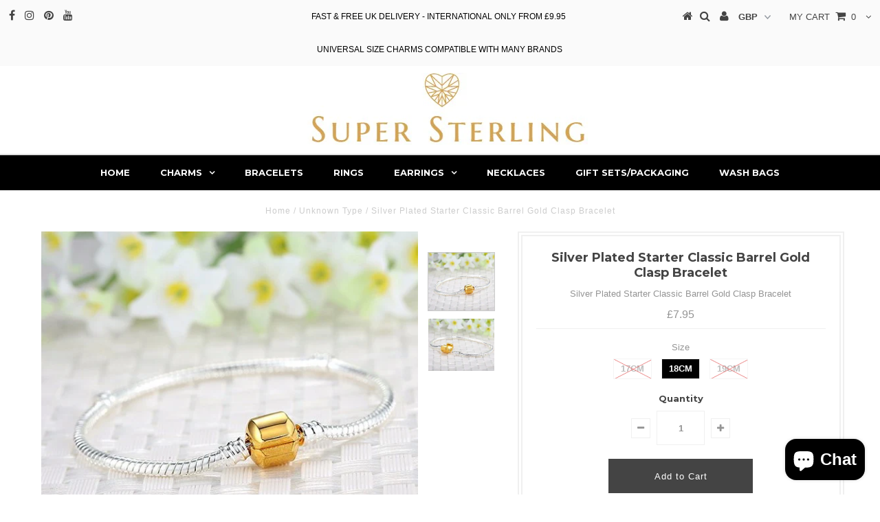

--- FILE ---
content_type: text/html; charset=utf-8
request_url: https://supersterling.co.uk/products/silver-plated-starter-classic-barrel-gold-clasp-bracelet
body_size: 16911
content:
<!DOCTYPE html>
<!--[if lt IE 7 ]><html class="ie ie6" lang="en"> <![endif]-->
<!--[if IE 7 ]><html class="ie ie7" lang="en"> <![endif]-->
<!--[if IE 8 ]><html class="ie ie8" lang="en"> <![endif]-->
<!--[if (gte IE 9)|!(IE)]><!--><html lang="en"> <!--<![endif]-->
<head>
  <script type='application/ld+json'> 
{
  "@context": "http://www.schema.org",
  "@type": "Organization",
  "name": "Sterling Silver Charms | Jewelry | Necklaces | Rings | Super Sterling",
  "url": "https://supersterling.co.uk/",
  "logo": "https://supersterling.co.uk/",
  "description": "Sterling Silver Charm Jewelry are perfect way to show who you are and what you love. Buy from our wide selection of Jewellery including Necklaces, Bracelets, rings, to match your personality!"
}
 </script>

  <meta charset="utf-8" />
  

<meta property="og:type" content="product">
<meta property="og:title" content="Silver Plated Starter Classic Barrel Gold Clasp Bracelet">
<meta property="og:url" content="https://supersterling.co.uk/products/silver-plated-starter-classic-barrel-gold-clasp-bracelet">
<meta property="og:description" content="

Metal: silver plated 
Color: silver
Handmade
Fits Almost All Major Brands charms




Delivery: Free UK delivery on all orders. Expedited Shipping is available. We deliver worldwide.
Returns: If you are not 100% satisfied with your purchase, simply return within 30 days for full refund. ">

<meta property="og:image" content="http://supersterling.co.uk/cdn/shop/products/HTB1K5EzIpXXXXccXXXXq6xXFXXXl_grande.jpg?v=1520620816">
<meta property="og:image:secure_url" content="https://supersterling.co.uk/cdn/shop/products/HTB1K5EzIpXXXXccXXXXq6xXFXXXl_grande.jpg?v=1520620816">

<meta property="og:image" content="http://supersterling.co.uk/cdn/shop/products/HTB15rcHIpXXXXXWXXXXq6xXFXXXJ_grande.jpg?v=1520620819">
<meta property="og:image:secure_url" content="https://supersterling.co.uk/cdn/shop/products/HTB15rcHIpXXXXXWXXXXq6xXFXXXJ_grande.jpg?v=1520620819">

<meta property="og:price:amount" content="7.95">
<meta property="og:price:currency" content="GBP">

<meta property="og:site_name" content="supersterling">



<meta name="twitter:card" content="summary">


<meta name="twitter:site" content="@">


<meta name="twitter:title" content="Silver Plated Starter Classic Barrel Gold Clasp Bracelet">
<meta name="twitter:description" content="

Metal: silver plated 
Color: silver
Handmade
Fits Almost All Major Brands charms




Delivery: Free UK delivery on all orders. Expedited Shipping is available. We deliver worldwide.
Returns: If you ">
<meta name="twitter:image" content="https://supersterling.co.uk/cdn/shop/products/HTB1K5EzIpXXXXccXXXXq6xXFXXXl_large.jpg?v=1520620816">
<meta name="twitter:image:width" content="480">
<meta name="twitter:image:height" content="480">

  <!-- Basic Page Needs
================================================== -->

  <title>
    Silver Plated Starter Classic Barrel Gold Clasp Bracelet &ndash; supersterling
  </title>
  
  <meta name="description" content="Metal: silver plated Color: silver Handmade Fits Almost All Major Brands charms Delivery: Free UK delivery on all orders. Expedited Shipping is available. We deliver worldwide. Returns: If you are not 100% satisfied with your purchase, simply return within 30 days for full refund. pandora bracelet uk pandora bracelet sale pandora bracelet rose gold pandora bracelet leather pandora bracelet price pandora bracelet size pandora charms sale clearance" />
  
  <link rel="canonical" href="https://supersterling.co.uk/products/silver-plated-starter-classic-barrel-gold-clasp-bracelet" />

  <!-- CSS
================================================== -->

  
  











  


   


 


  


  <link href='//fonts.googleapis.com/css?family=Montserrat:400,700' rel='stylesheet' type='text/css'>
  


     


  








    


 


   


 


  


 


 


 


  <link href="//supersterling.co.uk/cdn/shop/t/4/assets/stylesheet.css?v=83702072345423538591703428036" rel="stylesheet" type="text/css" media="all" />
  <link href="//supersterling.co.uk/cdn/shop/t/4/assets/queries.css?v=34608368082970829381513889605" rel="stylesheet" type="text/css" media="all" />

  <!-- JS
================================================== -->

  <script type="text/javascript" src="//ajax.googleapis.com/ajax/libs/jquery/2.2.4/jquery.min.js"></script>

  <script src="//supersterling.co.uk/cdn/shop/t/4/assets/theme.js?v=150864961497933447501515628294" type="text/javascript"></script> 
  <script src="//supersterling.co.uk/cdn/shopifycloud/storefront/assets/themes_support/option_selection-b017cd28.js" type="text/javascript"></script> 
  <script src="//supersterling.co.uk/cdn/shop/t/4/assets/api.js?v=108513540937963795951513889597" type="text/javascript"></script>  

  

  <!--[if lt IE 9]>
<script src="//html5shim.googlecode.com/svn/trunk/html5.js"></script>
<![endif]-->

  <meta name="viewport" content="width=device-width, initial-scale=1, maximum-scale=1">
  
  
  <link rel="shortcut icon" href="//supersterling.co.uk/cdn/shop/files/family_love_charm_beads_0ff0e6ab-3931-48a7-b636-aed2bab9be15_32x32.jpg?v=1614310800" type="image/png" />
  
  
  
  <script>window.performance && window.performance.mark && window.performance.mark('shopify.content_for_header.start');</script><meta name="google-site-verification" content="5qDOUn58mPdS4W0e1rZzvsZlepyXr2ibS_nwMrOyT_c">
<meta id="shopify-digital-wallet" name="shopify-digital-wallet" content="/21031391/digital_wallets/dialog">
<meta name="shopify-checkout-api-token" content="ccded15d1ade0bc02d65e7bcc1937340">
<meta id="in-context-paypal-metadata" data-shop-id="21031391" data-venmo-supported="false" data-environment="production" data-locale="en_US" data-paypal-v4="true" data-currency="GBP">
<link rel="alternate" type="application/json+oembed" href="https://supersterling.co.uk/products/silver-plated-starter-classic-barrel-gold-clasp-bracelet.oembed">
<script async="async" src="/checkouts/internal/preloads.js?locale=en-GB"></script>
<script id="shopify-features" type="application/json">{"accessToken":"ccded15d1ade0bc02d65e7bcc1937340","betas":["rich-media-storefront-analytics"],"domain":"supersterling.co.uk","predictiveSearch":true,"shopId":21031391,"locale":"en"}</script>
<script>var Shopify = Shopify || {};
Shopify.shop = "supersterling.myshopify.com";
Shopify.locale = "en";
Shopify.currency = {"active":"GBP","rate":"1.0"};
Shopify.country = "GB";
Shopify.theme = {"name":"Testament","id":334364677,"schema_name":"Testament","schema_version":"5.1.2","theme_store_id":623,"role":"main"};
Shopify.theme.handle = "null";
Shopify.theme.style = {"id":null,"handle":null};
Shopify.cdnHost = "supersterling.co.uk/cdn";
Shopify.routes = Shopify.routes || {};
Shopify.routes.root = "/";</script>
<script type="module">!function(o){(o.Shopify=o.Shopify||{}).modules=!0}(window);</script>
<script>!function(o){function n(){var o=[];function n(){o.push(Array.prototype.slice.apply(arguments))}return n.q=o,n}var t=o.Shopify=o.Shopify||{};t.loadFeatures=n(),t.autoloadFeatures=n()}(window);</script>
<script id="shop-js-analytics" type="application/json">{"pageType":"product"}</script>
<script defer="defer" async type="module" src="//supersterling.co.uk/cdn/shopifycloud/shop-js/modules/v2/client.init-shop-cart-sync_BN7fPSNr.en.esm.js"></script>
<script defer="defer" async type="module" src="//supersterling.co.uk/cdn/shopifycloud/shop-js/modules/v2/chunk.common_Cbph3Kss.esm.js"></script>
<script defer="defer" async type="module" src="//supersterling.co.uk/cdn/shopifycloud/shop-js/modules/v2/chunk.modal_DKumMAJ1.esm.js"></script>
<script type="module">
  await import("//supersterling.co.uk/cdn/shopifycloud/shop-js/modules/v2/client.init-shop-cart-sync_BN7fPSNr.en.esm.js");
await import("//supersterling.co.uk/cdn/shopifycloud/shop-js/modules/v2/chunk.common_Cbph3Kss.esm.js");
await import("//supersterling.co.uk/cdn/shopifycloud/shop-js/modules/v2/chunk.modal_DKumMAJ1.esm.js");

  window.Shopify.SignInWithShop?.initShopCartSync?.({"fedCMEnabled":true,"windoidEnabled":true});

</script>
<script id="__st">var __st={"a":21031391,"offset":0,"reqid":"d30576b1-39ef-4b35-81f1-c2cb4e38864e-1770097818","pageurl":"supersterling.co.uk\/products\/silver-plated-starter-classic-barrel-gold-clasp-bracelet","u":"7db166953bd2","p":"product","rtyp":"product","rid":568813355056};</script>
<script>window.ShopifyPaypalV4VisibilityTracking = true;</script>
<script id="captcha-bootstrap">!function(){'use strict';const t='contact',e='account',n='new_comment',o=[[t,t],['blogs',n],['comments',n],[t,'customer']],c=[[e,'customer_login'],[e,'guest_login'],[e,'recover_customer_password'],[e,'create_customer']],r=t=>t.map((([t,e])=>`form[action*='/${t}']:not([data-nocaptcha='true']) input[name='form_type'][value='${e}']`)).join(','),a=t=>()=>t?[...document.querySelectorAll(t)].map((t=>t.form)):[];function s(){const t=[...o],e=r(t);return a(e)}const i='password',u='form_key',d=['recaptcha-v3-token','g-recaptcha-response','h-captcha-response',i],f=()=>{try{return window.sessionStorage}catch{return}},m='__shopify_v',_=t=>t.elements[u];function p(t,e,n=!1){try{const o=window.sessionStorage,c=JSON.parse(o.getItem(e)),{data:r}=function(t){const{data:e,action:n}=t;return t[m]||n?{data:e,action:n}:{data:t,action:n}}(c);for(const[e,n]of Object.entries(r))t.elements[e]&&(t.elements[e].value=n);n&&o.removeItem(e)}catch(o){console.error('form repopulation failed',{error:o})}}const l='form_type',E='cptcha';function T(t){t.dataset[E]=!0}const w=window,h=w.document,L='Shopify',v='ce_forms',y='captcha';let A=!1;((t,e)=>{const n=(g='f06e6c50-85a8-45c8-87d0-21a2b65856fe',I='https://cdn.shopify.com/shopifycloud/storefront-forms-hcaptcha/ce_storefront_forms_captcha_hcaptcha.v1.5.2.iife.js',D={infoText:'Protected by hCaptcha',privacyText:'Privacy',termsText:'Terms'},(t,e,n)=>{const o=w[L][v],c=o.bindForm;if(c)return c(t,g,e,D).then(n);var r;o.q.push([[t,g,e,D],n]),r=I,A||(h.body.append(Object.assign(h.createElement('script'),{id:'captcha-provider',async:!0,src:r})),A=!0)});var g,I,D;w[L]=w[L]||{},w[L][v]=w[L][v]||{},w[L][v].q=[],w[L][y]=w[L][y]||{},w[L][y].protect=function(t,e){n(t,void 0,e),T(t)},Object.freeze(w[L][y]),function(t,e,n,w,h,L){const[v,y,A,g]=function(t,e,n){const i=e?o:[],u=t?c:[],d=[...i,...u],f=r(d),m=r(i),_=r(d.filter((([t,e])=>n.includes(e))));return[a(f),a(m),a(_),s()]}(w,h,L),I=t=>{const e=t.target;return e instanceof HTMLFormElement?e:e&&e.form},D=t=>v().includes(t);t.addEventListener('submit',(t=>{const e=I(t);if(!e)return;const n=D(e)&&!e.dataset.hcaptchaBound&&!e.dataset.recaptchaBound,o=_(e),c=g().includes(e)&&(!o||!o.value);(n||c)&&t.preventDefault(),c&&!n&&(function(t){try{if(!f())return;!function(t){const e=f();if(!e)return;const n=_(t);if(!n)return;const o=n.value;o&&e.removeItem(o)}(t);const e=Array.from(Array(32),(()=>Math.random().toString(36)[2])).join('');!function(t,e){_(t)||t.append(Object.assign(document.createElement('input'),{type:'hidden',name:u})),t.elements[u].value=e}(t,e),function(t,e){const n=f();if(!n)return;const o=[...t.querySelectorAll(`input[type='${i}']`)].map((({name:t})=>t)),c=[...d,...o],r={};for(const[a,s]of new FormData(t).entries())c.includes(a)||(r[a]=s);n.setItem(e,JSON.stringify({[m]:1,action:t.action,data:r}))}(t,e)}catch(e){console.error('failed to persist form',e)}}(e),e.submit())}));const S=(t,e)=>{t&&!t.dataset[E]&&(n(t,e.some((e=>e===t))),T(t))};for(const o of['focusin','change'])t.addEventListener(o,(t=>{const e=I(t);D(e)&&S(e,y())}));const B=e.get('form_key'),M=e.get(l),P=B&&M;t.addEventListener('DOMContentLoaded',(()=>{const t=y();if(P)for(const e of t)e.elements[l].value===M&&p(e,B);[...new Set([...A(),...v().filter((t=>'true'===t.dataset.shopifyCaptcha))])].forEach((e=>S(e,t)))}))}(h,new URLSearchParams(w.location.search),n,t,e,['guest_login'])})(!0,!0)}();</script>
<script integrity="sha256-4kQ18oKyAcykRKYeNunJcIwy7WH5gtpwJnB7kiuLZ1E=" data-source-attribution="shopify.loadfeatures" defer="defer" src="//supersterling.co.uk/cdn/shopifycloud/storefront/assets/storefront/load_feature-a0a9edcb.js" crossorigin="anonymous"></script>
<script data-source-attribution="shopify.dynamic_checkout.dynamic.init">var Shopify=Shopify||{};Shopify.PaymentButton=Shopify.PaymentButton||{isStorefrontPortableWallets:!0,init:function(){window.Shopify.PaymentButton.init=function(){};var t=document.createElement("script");t.src="https://supersterling.co.uk/cdn/shopifycloud/portable-wallets/latest/portable-wallets.en.js",t.type="module",document.head.appendChild(t)}};
</script>
<script data-source-attribution="shopify.dynamic_checkout.buyer_consent">
  function portableWalletsHideBuyerConsent(e){var t=document.getElementById("shopify-buyer-consent"),n=document.getElementById("shopify-subscription-policy-button");t&&n&&(t.classList.add("hidden"),t.setAttribute("aria-hidden","true"),n.removeEventListener("click",e))}function portableWalletsShowBuyerConsent(e){var t=document.getElementById("shopify-buyer-consent"),n=document.getElementById("shopify-subscription-policy-button");t&&n&&(t.classList.remove("hidden"),t.removeAttribute("aria-hidden"),n.addEventListener("click",e))}window.Shopify?.PaymentButton&&(window.Shopify.PaymentButton.hideBuyerConsent=portableWalletsHideBuyerConsent,window.Shopify.PaymentButton.showBuyerConsent=portableWalletsShowBuyerConsent);
</script>
<script data-source-attribution="shopify.dynamic_checkout.cart.bootstrap">document.addEventListener("DOMContentLoaded",(function(){function t(){return document.querySelector("shopify-accelerated-checkout-cart, shopify-accelerated-checkout")}if(t())Shopify.PaymentButton.init();else{new MutationObserver((function(e,n){t()&&(Shopify.PaymentButton.init(),n.disconnect())})).observe(document.body,{childList:!0,subtree:!0})}}));
</script>
<link id="shopify-accelerated-checkout-styles" rel="stylesheet" media="screen" href="https://supersterling.co.uk/cdn/shopifycloud/portable-wallets/latest/accelerated-checkout-backwards-compat.css" crossorigin="anonymous">
<style id="shopify-accelerated-checkout-cart">
        #shopify-buyer-consent {
  margin-top: 1em;
  display: inline-block;
  width: 100%;
}

#shopify-buyer-consent.hidden {
  display: none;
}

#shopify-subscription-policy-button {
  background: none;
  border: none;
  padding: 0;
  text-decoration: underline;
  font-size: inherit;
  cursor: pointer;
}

#shopify-subscription-policy-button::before {
  box-shadow: none;
}

      </style>

<script>window.performance && window.performance.mark && window.performance.mark('shopify.content_for_header.end');</script>
  <script type="text/javascript">
    new WOW().init();

  </script> 
  <link rel="next" href="/next"/>
  <link rel="prev" href="/prev"/>
  <meta name="google-site-verification" content="5qDOUn58mPdS4W0e1rZzvsZlepyXr2ibS_nwMrOyT_c" />
<script src="https://cdn.shopify.com/extensions/e8878072-2f6b-4e89-8082-94b04320908d/inbox-1254/assets/inbox-chat-loader.js" type="text/javascript" defer="defer"></script>
<link href="https://monorail-edge.shopifysvc.com" rel="dns-prefetch">
<script>(function(){if ("sendBeacon" in navigator && "performance" in window) {try {var session_token_from_headers = performance.getEntriesByType('navigation')[0].serverTiming.find(x => x.name == '_s').description;} catch {var session_token_from_headers = undefined;}var session_cookie_matches = document.cookie.match(/_shopify_s=([^;]*)/);var session_token_from_cookie = session_cookie_matches && session_cookie_matches.length === 2 ? session_cookie_matches[1] : "";var session_token = session_token_from_headers || session_token_from_cookie || "";function handle_abandonment_event(e) {var entries = performance.getEntries().filter(function(entry) {return /monorail-edge.shopifysvc.com/.test(entry.name);});if (!window.abandonment_tracked && entries.length === 0) {window.abandonment_tracked = true;var currentMs = Date.now();var navigation_start = performance.timing.navigationStart;var payload = {shop_id: 21031391,url: window.location.href,navigation_start,duration: currentMs - navigation_start,session_token,page_type: "product"};window.navigator.sendBeacon("https://monorail-edge.shopifysvc.com/v1/produce", JSON.stringify({schema_id: "online_store_buyer_site_abandonment/1.1",payload: payload,metadata: {event_created_at_ms: currentMs,event_sent_at_ms: currentMs}}));}}window.addEventListener('pagehide', handle_abandonment_event);}}());</script>
<script id="web-pixels-manager-setup">(function e(e,d,r,n,o){if(void 0===o&&(o={}),!Boolean(null===(a=null===(i=window.Shopify)||void 0===i?void 0:i.analytics)||void 0===a?void 0:a.replayQueue)){var i,a;window.Shopify=window.Shopify||{};var t=window.Shopify;t.analytics=t.analytics||{};var s=t.analytics;s.replayQueue=[],s.publish=function(e,d,r){return s.replayQueue.push([e,d,r]),!0};try{self.performance.mark("wpm:start")}catch(e){}var l=function(){var e={modern:/Edge?\/(1{2}[4-9]|1[2-9]\d|[2-9]\d{2}|\d{4,})\.\d+(\.\d+|)|Firefox\/(1{2}[4-9]|1[2-9]\d|[2-9]\d{2}|\d{4,})\.\d+(\.\d+|)|Chrom(ium|e)\/(9{2}|\d{3,})\.\d+(\.\d+|)|(Maci|X1{2}).+ Version\/(15\.\d+|(1[6-9]|[2-9]\d|\d{3,})\.\d+)([,.]\d+|)( \(\w+\)|)( Mobile\/\w+|) Safari\/|Chrome.+OPR\/(9{2}|\d{3,})\.\d+\.\d+|(CPU[ +]OS|iPhone[ +]OS|CPU[ +]iPhone|CPU IPhone OS|CPU iPad OS)[ +]+(15[._]\d+|(1[6-9]|[2-9]\d|\d{3,})[._]\d+)([._]\d+|)|Android:?[ /-](13[3-9]|1[4-9]\d|[2-9]\d{2}|\d{4,})(\.\d+|)(\.\d+|)|Android.+Firefox\/(13[5-9]|1[4-9]\d|[2-9]\d{2}|\d{4,})\.\d+(\.\d+|)|Android.+Chrom(ium|e)\/(13[3-9]|1[4-9]\d|[2-9]\d{2}|\d{4,})\.\d+(\.\d+|)|SamsungBrowser\/([2-9]\d|\d{3,})\.\d+/,legacy:/Edge?\/(1[6-9]|[2-9]\d|\d{3,})\.\d+(\.\d+|)|Firefox\/(5[4-9]|[6-9]\d|\d{3,})\.\d+(\.\d+|)|Chrom(ium|e)\/(5[1-9]|[6-9]\d|\d{3,})\.\d+(\.\d+|)([\d.]+$|.*Safari\/(?![\d.]+ Edge\/[\d.]+$))|(Maci|X1{2}).+ Version\/(10\.\d+|(1[1-9]|[2-9]\d|\d{3,})\.\d+)([,.]\d+|)( \(\w+\)|)( Mobile\/\w+|) Safari\/|Chrome.+OPR\/(3[89]|[4-9]\d|\d{3,})\.\d+\.\d+|(CPU[ +]OS|iPhone[ +]OS|CPU[ +]iPhone|CPU IPhone OS|CPU iPad OS)[ +]+(10[._]\d+|(1[1-9]|[2-9]\d|\d{3,})[._]\d+)([._]\d+|)|Android:?[ /-](13[3-9]|1[4-9]\d|[2-9]\d{2}|\d{4,})(\.\d+|)(\.\d+|)|Mobile Safari.+OPR\/([89]\d|\d{3,})\.\d+\.\d+|Android.+Firefox\/(13[5-9]|1[4-9]\d|[2-9]\d{2}|\d{4,})\.\d+(\.\d+|)|Android.+Chrom(ium|e)\/(13[3-9]|1[4-9]\d|[2-9]\d{2}|\d{4,})\.\d+(\.\d+|)|Android.+(UC? ?Browser|UCWEB|U3)[ /]?(15\.([5-9]|\d{2,})|(1[6-9]|[2-9]\d|\d{3,})\.\d+)\.\d+|SamsungBrowser\/(5\.\d+|([6-9]|\d{2,})\.\d+)|Android.+MQ{2}Browser\/(14(\.(9|\d{2,})|)|(1[5-9]|[2-9]\d|\d{3,})(\.\d+|))(\.\d+|)|K[Aa][Ii]OS\/(3\.\d+|([4-9]|\d{2,})\.\d+)(\.\d+|)/},d=e.modern,r=e.legacy,n=navigator.userAgent;return n.match(d)?"modern":n.match(r)?"legacy":"unknown"}(),u="modern"===l?"modern":"legacy",c=(null!=n?n:{modern:"",legacy:""})[u],f=function(e){return[e.baseUrl,"/wpm","/b",e.hashVersion,"modern"===e.buildTarget?"m":"l",".js"].join("")}({baseUrl:d,hashVersion:r,buildTarget:u}),m=function(e){var d=e.version,r=e.bundleTarget,n=e.surface,o=e.pageUrl,i=e.monorailEndpoint;return{emit:function(e){var a=e.status,t=e.errorMsg,s=(new Date).getTime(),l=JSON.stringify({metadata:{event_sent_at_ms:s},events:[{schema_id:"web_pixels_manager_load/3.1",payload:{version:d,bundle_target:r,page_url:o,status:a,surface:n,error_msg:t},metadata:{event_created_at_ms:s}}]});if(!i)return console&&console.warn&&console.warn("[Web Pixels Manager] No Monorail endpoint provided, skipping logging."),!1;try{return self.navigator.sendBeacon.bind(self.navigator)(i,l)}catch(e){}var u=new XMLHttpRequest;try{return u.open("POST",i,!0),u.setRequestHeader("Content-Type","text/plain"),u.send(l),!0}catch(e){return console&&console.warn&&console.warn("[Web Pixels Manager] Got an unhandled error while logging to Monorail."),!1}}}}({version:r,bundleTarget:l,surface:e.surface,pageUrl:self.location.href,monorailEndpoint:e.monorailEndpoint});try{o.browserTarget=l,function(e){var d=e.src,r=e.async,n=void 0===r||r,o=e.onload,i=e.onerror,a=e.sri,t=e.scriptDataAttributes,s=void 0===t?{}:t,l=document.createElement("script"),u=document.querySelector("head"),c=document.querySelector("body");if(l.async=n,l.src=d,a&&(l.integrity=a,l.crossOrigin="anonymous"),s)for(var f in s)if(Object.prototype.hasOwnProperty.call(s,f))try{l.dataset[f]=s[f]}catch(e){}if(o&&l.addEventListener("load",o),i&&l.addEventListener("error",i),u)u.appendChild(l);else{if(!c)throw new Error("Did not find a head or body element to append the script");c.appendChild(l)}}({src:f,async:!0,onload:function(){if(!function(){var e,d;return Boolean(null===(d=null===(e=window.Shopify)||void 0===e?void 0:e.analytics)||void 0===d?void 0:d.initialized)}()){var d=window.webPixelsManager.init(e)||void 0;if(d){var r=window.Shopify.analytics;r.replayQueue.forEach((function(e){var r=e[0],n=e[1],o=e[2];d.publishCustomEvent(r,n,o)})),r.replayQueue=[],r.publish=d.publishCustomEvent,r.visitor=d.visitor,r.initialized=!0}}},onerror:function(){return m.emit({status:"failed",errorMsg:"".concat(f," has failed to load")})},sri:function(e){var d=/^sha384-[A-Za-z0-9+/=]+$/;return"string"==typeof e&&d.test(e)}(c)?c:"",scriptDataAttributes:o}),m.emit({status:"loading"})}catch(e){m.emit({status:"failed",errorMsg:(null==e?void 0:e.message)||"Unknown error"})}}})({shopId: 21031391,storefrontBaseUrl: "https://supersterling.co.uk",extensionsBaseUrl: "https://extensions.shopifycdn.com/cdn/shopifycloud/web-pixels-manager",monorailEndpoint: "https://monorail-edge.shopifysvc.com/unstable/produce_batch",surface: "storefront-renderer",enabledBetaFlags: ["2dca8a86"],webPixelsConfigList: [{"id":"960594305","configuration":"{\"config\":\"{\\\"pixel_id\\\":\\\"GT-KVFRW2D\\\",\\\"target_country\\\":\\\"GB\\\",\\\"gtag_events\\\":[{\\\"type\\\":\\\"purchase\\\",\\\"action_label\\\":\\\"MC-PFCNNY26WZ\\\"},{\\\"type\\\":\\\"page_view\\\",\\\"action_label\\\":\\\"MC-PFCNNY26WZ\\\"},{\\\"type\\\":\\\"view_item\\\",\\\"action_label\\\":\\\"MC-PFCNNY26WZ\\\"}],\\\"enable_monitoring_mode\\\":false}\"}","eventPayloadVersion":"v1","runtimeContext":"OPEN","scriptVersion":"b2a88bafab3e21179ed38636efcd8a93","type":"APP","apiClientId":1780363,"privacyPurposes":[],"dataSharingAdjustments":{"protectedCustomerApprovalScopes":["read_customer_address","read_customer_email","read_customer_name","read_customer_personal_data","read_customer_phone"]}},{"id":"195363201","eventPayloadVersion":"v1","runtimeContext":"LAX","scriptVersion":"1","type":"CUSTOM","privacyPurposes":["ANALYTICS"],"name":"Google Analytics tag (migrated)"},{"id":"shopify-app-pixel","configuration":"{}","eventPayloadVersion":"v1","runtimeContext":"STRICT","scriptVersion":"0450","apiClientId":"shopify-pixel","type":"APP","privacyPurposes":["ANALYTICS","MARKETING"]},{"id":"shopify-custom-pixel","eventPayloadVersion":"v1","runtimeContext":"LAX","scriptVersion":"0450","apiClientId":"shopify-pixel","type":"CUSTOM","privacyPurposes":["ANALYTICS","MARKETING"]}],isMerchantRequest: false,initData: {"shop":{"name":"supersterling","paymentSettings":{"currencyCode":"GBP"},"myshopifyDomain":"supersterling.myshopify.com","countryCode":"GB","storefrontUrl":"https:\/\/supersterling.co.uk"},"customer":null,"cart":null,"checkout":null,"productVariants":[{"price":{"amount":7.95,"currencyCode":"GBP"},"product":{"title":"Silver Plated Starter Classic Barrel Gold Clasp Bracelet","vendor":"supersterling","id":"568813355056","untranslatedTitle":"Silver Plated Starter Classic Barrel Gold Clasp Bracelet","url":"\/products\/silver-plated-starter-classic-barrel-gold-clasp-bracelet","type":""},"id":"7240109719600","image":{"src":"\/\/supersterling.co.uk\/cdn\/shop\/products\/HTB1K5EzIpXXXXccXXXXq6xXFXXXl.jpg?v=1520620816"},"sku":"","title":"17cm","untranslatedTitle":"17cm"},{"price":{"amount":7.95,"currencyCode":"GBP"},"product":{"title":"Silver Plated Starter Classic Barrel Gold Clasp Bracelet","vendor":"supersterling","id":"568813355056","untranslatedTitle":"Silver Plated Starter Classic Barrel Gold Clasp Bracelet","url":"\/products\/silver-plated-starter-classic-barrel-gold-clasp-bracelet","type":""},"id":"7240109752368","image":{"src":"\/\/supersterling.co.uk\/cdn\/shop\/products\/HTB1K5EzIpXXXXccXXXXq6xXFXXXl.jpg?v=1520620816"},"sku":"","title":"18cm","untranslatedTitle":"18cm"},{"price":{"amount":7.95,"currencyCode":"GBP"},"product":{"title":"Silver Plated Starter Classic Barrel Gold Clasp Bracelet","vendor":"supersterling","id":"568813355056","untranslatedTitle":"Silver Plated Starter Classic Barrel Gold Clasp Bracelet","url":"\/products\/silver-plated-starter-classic-barrel-gold-clasp-bracelet","type":""},"id":"7240109785136","image":{"src":"\/\/supersterling.co.uk\/cdn\/shop\/products\/HTB1K5EzIpXXXXccXXXXq6xXFXXXl.jpg?v=1520620816"},"sku":"","title":"19cm","untranslatedTitle":"19cm"}],"purchasingCompany":null},},"https://supersterling.co.uk/cdn","3918e4e0wbf3ac3cepc5707306mb02b36c6",{"modern":"","legacy":""},{"shopId":"21031391","storefrontBaseUrl":"https:\/\/supersterling.co.uk","extensionBaseUrl":"https:\/\/extensions.shopifycdn.com\/cdn\/shopifycloud\/web-pixels-manager","surface":"storefront-renderer","enabledBetaFlags":"[\"2dca8a86\"]","isMerchantRequest":"false","hashVersion":"3918e4e0wbf3ac3cepc5707306mb02b36c6","publish":"custom","events":"[[\"page_viewed\",{}],[\"product_viewed\",{\"productVariant\":{\"price\":{\"amount\":7.95,\"currencyCode\":\"GBP\"},\"product\":{\"title\":\"Silver Plated Starter Classic Barrel Gold Clasp Bracelet\",\"vendor\":\"supersterling\",\"id\":\"568813355056\",\"untranslatedTitle\":\"Silver Plated Starter Classic Barrel Gold Clasp Bracelet\",\"url\":\"\/products\/silver-plated-starter-classic-barrel-gold-clasp-bracelet\",\"type\":\"\"},\"id\":\"7240109752368\",\"image\":{\"src\":\"\/\/supersterling.co.uk\/cdn\/shop\/products\/HTB1K5EzIpXXXXccXXXXq6xXFXXXl.jpg?v=1520620816\"},\"sku\":\"\",\"title\":\"18cm\",\"untranslatedTitle\":\"18cm\"}}]]"});</script><script>
  window.ShopifyAnalytics = window.ShopifyAnalytics || {};
  window.ShopifyAnalytics.meta = window.ShopifyAnalytics.meta || {};
  window.ShopifyAnalytics.meta.currency = 'GBP';
  var meta = {"product":{"id":568813355056,"gid":"gid:\/\/shopify\/Product\/568813355056","vendor":"supersterling","type":"","handle":"silver-plated-starter-classic-barrel-gold-clasp-bracelet","variants":[{"id":7240109719600,"price":795,"name":"Silver Plated Starter Classic Barrel Gold Clasp Bracelet - 17cm","public_title":"17cm","sku":""},{"id":7240109752368,"price":795,"name":"Silver Plated Starter Classic Barrel Gold Clasp Bracelet - 18cm","public_title":"18cm","sku":""},{"id":7240109785136,"price":795,"name":"Silver Plated Starter Classic Barrel Gold Clasp Bracelet - 19cm","public_title":"19cm","sku":""}],"remote":false},"page":{"pageType":"product","resourceType":"product","resourceId":568813355056,"requestId":"d30576b1-39ef-4b35-81f1-c2cb4e38864e-1770097818"}};
  for (var attr in meta) {
    window.ShopifyAnalytics.meta[attr] = meta[attr];
  }
</script>
<script class="analytics">
  (function () {
    var customDocumentWrite = function(content) {
      var jquery = null;

      if (window.jQuery) {
        jquery = window.jQuery;
      } else if (window.Checkout && window.Checkout.$) {
        jquery = window.Checkout.$;
      }

      if (jquery) {
        jquery('body').append(content);
      }
    };

    var hasLoggedConversion = function(token) {
      if (token) {
        return document.cookie.indexOf('loggedConversion=' + token) !== -1;
      }
      return false;
    }

    var setCookieIfConversion = function(token) {
      if (token) {
        var twoMonthsFromNow = new Date(Date.now());
        twoMonthsFromNow.setMonth(twoMonthsFromNow.getMonth() + 2);

        document.cookie = 'loggedConversion=' + token + '; expires=' + twoMonthsFromNow;
      }
    }

    var trekkie = window.ShopifyAnalytics.lib = window.trekkie = window.trekkie || [];
    if (trekkie.integrations) {
      return;
    }
    trekkie.methods = [
      'identify',
      'page',
      'ready',
      'track',
      'trackForm',
      'trackLink'
    ];
    trekkie.factory = function(method) {
      return function() {
        var args = Array.prototype.slice.call(arguments);
        args.unshift(method);
        trekkie.push(args);
        return trekkie;
      };
    };
    for (var i = 0; i < trekkie.methods.length; i++) {
      var key = trekkie.methods[i];
      trekkie[key] = trekkie.factory(key);
    }
    trekkie.load = function(config) {
      trekkie.config = config || {};
      trekkie.config.initialDocumentCookie = document.cookie;
      var first = document.getElementsByTagName('script')[0];
      var script = document.createElement('script');
      script.type = 'text/javascript';
      script.onerror = function(e) {
        var scriptFallback = document.createElement('script');
        scriptFallback.type = 'text/javascript';
        scriptFallback.onerror = function(error) {
                var Monorail = {
      produce: function produce(monorailDomain, schemaId, payload) {
        var currentMs = new Date().getTime();
        var event = {
          schema_id: schemaId,
          payload: payload,
          metadata: {
            event_created_at_ms: currentMs,
            event_sent_at_ms: currentMs
          }
        };
        return Monorail.sendRequest("https://" + monorailDomain + "/v1/produce", JSON.stringify(event));
      },
      sendRequest: function sendRequest(endpointUrl, payload) {
        // Try the sendBeacon API
        if (window && window.navigator && typeof window.navigator.sendBeacon === 'function' && typeof window.Blob === 'function' && !Monorail.isIos12()) {
          var blobData = new window.Blob([payload], {
            type: 'text/plain'
          });

          if (window.navigator.sendBeacon(endpointUrl, blobData)) {
            return true;
          } // sendBeacon was not successful

        } // XHR beacon

        var xhr = new XMLHttpRequest();

        try {
          xhr.open('POST', endpointUrl);
          xhr.setRequestHeader('Content-Type', 'text/plain');
          xhr.send(payload);
        } catch (e) {
          console.log(e);
        }

        return false;
      },
      isIos12: function isIos12() {
        return window.navigator.userAgent.lastIndexOf('iPhone; CPU iPhone OS 12_') !== -1 || window.navigator.userAgent.lastIndexOf('iPad; CPU OS 12_') !== -1;
      }
    };
    Monorail.produce('monorail-edge.shopifysvc.com',
      'trekkie_storefront_load_errors/1.1',
      {shop_id: 21031391,
      theme_id: 334364677,
      app_name: "storefront",
      context_url: window.location.href,
      source_url: "//supersterling.co.uk/cdn/s/trekkie.storefront.79098466c851f41c92951ae7d219bd75d823e9dd.min.js"});

        };
        scriptFallback.async = true;
        scriptFallback.src = '//supersterling.co.uk/cdn/s/trekkie.storefront.79098466c851f41c92951ae7d219bd75d823e9dd.min.js';
        first.parentNode.insertBefore(scriptFallback, first);
      };
      script.async = true;
      script.src = '//supersterling.co.uk/cdn/s/trekkie.storefront.79098466c851f41c92951ae7d219bd75d823e9dd.min.js';
      first.parentNode.insertBefore(script, first);
    };
    trekkie.load(
      {"Trekkie":{"appName":"storefront","development":false,"defaultAttributes":{"shopId":21031391,"isMerchantRequest":null,"themeId":334364677,"themeCityHash":"18116438243519061287","contentLanguage":"en","currency":"GBP","eventMetadataId":"9c402bc0-c4f3-43cb-96aa-38ef8e4ea4c1"},"isServerSideCookieWritingEnabled":true,"monorailRegion":"shop_domain","enabledBetaFlags":["65f19447","b5387b81"]},"Session Attribution":{},"S2S":{"facebookCapiEnabled":false,"source":"trekkie-storefront-renderer","apiClientId":580111}}
    );

    var loaded = false;
    trekkie.ready(function() {
      if (loaded) return;
      loaded = true;

      window.ShopifyAnalytics.lib = window.trekkie;

      var originalDocumentWrite = document.write;
      document.write = customDocumentWrite;
      try { window.ShopifyAnalytics.merchantGoogleAnalytics.call(this); } catch(error) {};
      document.write = originalDocumentWrite;

      window.ShopifyAnalytics.lib.page(null,{"pageType":"product","resourceType":"product","resourceId":568813355056,"requestId":"d30576b1-39ef-4b35-81f1-c2cb4e38864e-1770097818","shopifyEmitted":true});

      var match = window.location.pathname.match(/checkouts\/(.+)\/(thank_you|post_purchase)/)
      var token = match? match[1]: undefined;
      if (!hasLoggedConversion(token)) {
        setCookieIfConversion(token);
        window.ShopifyAnalytics.lib.track("Viewed Product",{"currency":"GBP","variantId":7240109719600,"productId":568813355056,"productGid":"gid:\/\/shopify\/Product\/568813355056","name":"Silver Plated Starter Classic Barrel Gold Clasp Bracelet - 17cm","price":"7.95","sku":"","brand":"supersterling","variant":"17cm","category":"","nonInteraction":true,"remote":false},undefined,undefined,{"shopifyEmitted":true});
      window.ShopifyAnalytics.lib.track("monorail:\/\/trekkie_storefront_viewed_product\/1.1",{"currency":"GBP","variantId":7240109719600,"productId":568813355056,"productGid":"gid:\/\/shopify\/Product\/568813355056","name":"Silver Plated Starter Classic Barrel Gold Clasp Bracelet - 17cm","price":"7.95","sku":"","brand":"supersterling","variant":"17cm","category":"","nonInteraction":true,"remote":false,"referer":"https:\/\/supersterling.co.uk\/products\/silver-plated-starter-classic-barrel-gold-clasp-bracelet"});
      }
    });


        var eventsListenerScript = document.createElement('script');
        eventsListenerScript.async = true;
        eventsListenerScript.src = "//supersterling.co.uk/cdn/shopifycloud/storefront/assets/shop_events_listener-3da45d37.js";
        document.getElementsByTagName('head')[0].appendChild(eventsListenerScript);

})();</script>
  <script>
  if (!window.ga || (window.ga && typeof window.ga !== 'function')) {
    window.ga = function ga() {
      (window.ga.q = window.ga.q || []).push(arguments);
      if (window.Shopify && window.Shopify.analytics && typeof window.Shopify.analytics.publish === 'function') {
        window.Shopify.analytics.publish("ga_stub_called", {}, {sendTo: "google_osp_migration"});
      }
      console.error("Shopify's Google Analytics stub called with:", Array.from(arguments), "\nSee https://help.shopify.com/manual/promoting-marketing/pixels/pixel-migration#google for more information.");
    };
    if (window.Shopify && window.Shopify.analytics && typeof window.Shopify.analytics.publish === 'function') {
      window.Shopify.analytics.publish("ga_stub_initialized", {}, {sendTo: "google_osp_migration"});
    }
  }
</script>
<script
  defer
  src="https://supersterling.co.uk/cdn/shopifycloud/perf-kit/shopify-perf-kit-3.1.0.min.js"
  data-application="storefront-renderer"
  data-shop-id="21031391"
  data-render-region="gcp-us-east1"
  data-page-type="product"
  data-theme-instance-id="334364677"
  data-theme-name="Testament"
  data-theme-version="5.1.2"
  data-monorail-region="shop_domain"
  data-resource-timing-sampling-rate="10"
  data-shs="true"
  data-shs-beacon="true"
  data-shs-export-with-fetch="true"
  data-shs-logs-sample-rate="1"
  data-shs-beacon-endpoint="https://supersterling.co.uk/api/collect"
></script>
</head>
<body class="gridlock product">
  <div class="page-wrap">
    <div id="shopify-section-header" class="shopify-section"><div class="header-section" data-section-id="header" data-section-type="header-section">
  <div id="dl-menu" class="dl-menuwrapper">
    <button class="dl-trigger"><i class="fa fa-bars" aria-hidden="true"></i></button>
    <ul class="dl-menu">
      
      
      <li><a href="/" title="">Home</a></li>
      
      
         
      <li>
        <a href="/collections/charms" title="">Charms</a>       
               
        <ul class="dl-submenu">
          
          <li><a href="/collections/charm">Charms</a>

            

          </li>
          
          <li><a href="/collections/pendant-charms">Pendant Charms</a>

            

          </li>
          
          <li><a href="/collections/spacers">Spacers</a>

            

          </li>
          
          <li><a href="/collections/safety-chains">Safety Chains</a>

            

          </li>
          
          <li><a href="/collections/clips">Clips</a>

            

          </li>
          
        </ul>
        
      </li>
      
      
      
      <li><a href="/collections/bracelets" title="">Bracelets</a></li>
      
      
      
      <li><a href="/collections/rings" title="">Rings</a></li>
      
      
         
      <li>
        <a href="/collections/earrings" title="">Earrings</a>       
               
        <ul class="dl-submenu">
          
          <li><a href="/collections/studs">Studs</a>

            

          </li>
          
          <li><a href="/collections/drops">Drops</a>

            

          </li>
          
          <li><a href="/collections/hoops">Hoops</a>

            

          </li>
          
        </ul>
        
      </li>
      
      
      
      <li><a href="/collections/necklaces" title="">Necklaces</a></li>
      
      
      
      <li><a href="/collections/gift-sets" title="">Gift Sets/Packaging</a></li>
      
      
      
      <li><a href="/collections/wash-bags" title="">Wash bags</a></li>
      
      
    </ul>
  </div><!-- /dl-menuwrapper -->   

  <header>
    
    <div class="gridlock-fluid">
      <div class="row">
            
        <div class="row">
          <ul id="social-icons" class="desktop-4 tablet-6 mobile-3">
            <li><a href="https://www.facebook.com/SuperSterling-124360488364952/" target="_blank"><i class="fa fa-facebook fa-2x" aria-hidden="true"></i></a></li>
            <li><a href="//instagram.com/supersterling925/" target="_blank"><i class="fa fa-instagram fa-2x" aria-hidden="true"></i></a></li>      
            
            <li><a href="https://www.pinterest.co.uk/supersterling925" target="_blank"><i class="fa fa-pinterest fa-2x" aria-hidden="true"></i></a></li>
            
            <li><a href="https://www.youtube.com/channel/UCVA8xy2EbwjBcYVAsSN3_QA" target="_blank"><i class="fa fa-youtube fa-2x" aria-hidden="true"></i></a></li>
            
            
            
          </ul>
          
          <div id="hello" class="desktop-4 tablet-6 mobile-3">
            <p>FAST & FREE UK DELIVERY - INTERNATIONAL ONLY FROM £9.95 </p><p>UNIVERSAL SIZE CHARMS COMPATIBLE WITH MANY BRANDS</p>
          </div>
                  
          <ul id="cart" class="desktop-4  tablet-6 mobile-3">
            <li><a href="https://supersterling.co.uk"><i class="fa fa-home fa-2x" aria-hidden="true"></i></a>
            <li class="seeks"><a id="inline" href="#search_popup" class="open_popup"><i class="fa fa-search fa-2x" aria-hidden="true"></i></a></li>
            <li class="seeks-mobile"><a href="/search"><i class="fa fa-search fa-2x" aria-hidden="true"></i></a></li>
            
            
            <li class="cust"><a href="/account/login"><i class="fa fa-user fa-2x" aria-hidden="true"></i></a></li>
            
            
            <li><select class="currency-picker" name="currencies">
  
  
  <option value="GBP" selected="selected">GBP</option>
  
  
  
</select></li>
            <li class="cart-overview"><a href="/cart">MY CART&nbsp; <i class="fa fa-shopping-cart fa-2x" aria-hidden="true"></i>&nbsp; <span id="item_count">0</span></a>
              <div id="crt">
                
<p class="empty-cart">
Your cart is currently empty.
</p>

                
              </div>
              </li>         
          </ul>        
        </div> 
        
      </div>
    </div>
            
  </header>
  <div class="header-wrapper">
    <div class="row">
      <div id="logo" class="desktop-12 tablet-6 mobile-3">       
        
<a href="/">
          <img src="//supersterling.co.uk/cdn/shop/files/logo_last_800x.jpg?v=1613156462" alt="supersterling" itemprop="logo">        
        </a>
                 
      </div> 
    </div>
    <div class="clear"></div>
    <nav>
      <ul id="main-nav" role="navigation"  class="row"> 
        
        
<li><a href="/" title="">Home</a></li>

        
        
<li class="dropdown"><a href="/collections/charms" title="">Charms</a>  
  <ul class="submenu">
    
    
    <li><a href="/collections/charm">Charms</a></li>    
    

    
    
    <li><a href="/collections/pendant-charms">Pendant Charms</a></li>    
    

    
    
    <li><a href="/collections/spacers">Spacers</a></li>    
    

    
    
    <li><a href="/collections/safety-chains">Safety Chains</a></li>    
    

    
    
    <li><a href="/collections/clips">Clips</a></li>    
    

    
  </ul>
</li>

        
        
<li><a href="/collections/bracelets" title="">Bracelets</a></li>

        
        
<li><a href="/collections/rings" title="">Rings</a></li>

        
        
<li class="dropdown"><a href="/collections/earrings" title="">Earrings</a>  
  <ul class="submenu">
    
    
    <li><a href="/collections/studs">Studs</a></li>    
    

    
    
    <li><a href="/collections/drops">Drops</a></li>    
    

    
    
    <li><a href="/collections/hoops">Hoops</a></li>    
    

    
  </ul>
</li>

        
        
<li><a href="/collections/necklaces" title="">Necklaces</a></li>

        
        
<li><a href="/collections/gift-sets" title="">Gift Sets/Packaging</a></li>

        
        
<li><a href="/collections/wash-bags" title="">Wash bags</a></li>

        
      </ul>
    </nav>
    <div class="clear"></div>
  </div>
  <style>
    
    @media screen and ( min-width: 740px ) {
      #logo img { max-width: 520px; }
    }
    

    #hello p { font-size: 12px;  }

    
    @media screen and (min-width: 740px ) {
      .dl-menuwrapper { display: none; }
    }
    
    ul#main-nav li { 
      line-height: 50px;
    }
    ul#main-nav li ul.submenu {
      top: 50px;
    }
    ul.megamenu {
      top: 50px;
    }
    nav { 
      border-top: 2px solid #dddddd;
      border-bottom: 0px solid #dddddd;  
    }
  </style>
</div>

</div>
    

    <div class="content-wrapper">
      	      
      
      <div id="content" class="row">	
        
        
          <div id="breadcrumb" class="desktop-12 tablet-6 mobile-3">
    <a href="/" class="homepage-link" title="Home">Home</a>
    
    
    <span class="separator"> / </span> 
    Unknown Type
    
    <span class="separator"> / </span>
    <span class="page-title">Silver Plated Starter Classic Barrel Gold Clasp Bracelet</span>
    
  </div>

	
        	
        
        <div id="shopify-section-product-template" class="shopify-section"><div itemscope itemtype="http://schema.org/Product" id="product-568813355056" class="product-section" data-section-id="product-template" data-section-type="product-section">

  <meta itemprop="url" content="https://supersterling.co.uk/products/silver-plated-starter-classic-barrel-gold-clasp-bracelet">
  <meta itemprop="image" content="//supersterling.co.uk/cdn/shop/products/HTB1K5EzIpXXXXccXXXXq6xXFXXXl_grande.jpg?v=1520620816">
  
<!-- For Mobile -->
  <div id="mobile-product" class="mobile-3">
    <div class="mobile-gallery">
      <ul class="slides">    
        
        <li data-thumb="//supersterling.co.uk/cdn/shop/products/HTB1K5EzIpXXXXccXXXXq6xXFXXXl_small.jpg?v=1520620816" data-image-id="2115440443440"><img data-image-id="2115440443440" src="//supersterling.co.uk/cdn/shop/products/HTB1K5EzIpXXXXccXXXXq6xXFXXXl_grande.jpg?v=1520620816" alt="Silver Plated Starter Classic Barrel Gold Clasp Bracelet"></li>
        
        <li data-thumb="//supersterling.co.uk/cdn/shop/products/HTB15rcHIpXXXXXWXXXXq6xXFXXXJ_small.jpg?v=1520620819" data-image-id="2115440541744"><img data-image-id="2115440541744" src="//supersterling.co.uk/cdn/shop/products/HTB15rcHIpXXXXXWXXXXq6xXFXXXJ_grande.jpg?v=1520620819" alt="Silver Plated Starter Classic Barrel Gold Clasp Bracelet"></li>
        
      </ul>
    </div>  
  </div>    
  <!-- For Desktop -->
	<div id="product-photos" class="desktop-7 tablet-3 mobile-3">
    
    <div class="bigimage desktop-10 tablet-5">
      <img id="product-main-image" src="//supersterling.co.uk/cdn/shop/products/HTB1K5EzIpXXXXccXXXXq6xXFXXXl_1024x1024.jpg?v=1520620816" data-image-id="" data-zoom-image="//supersterling.co.uk/cdn/shop/products/HTB1K5EzIpXXXXccXXXXq6xXFXXXl.jpg?v=1520620816" alt='' title="Silver Plated Starter Classic Barrel Gold Clasp Bracelet"/>
    </div>
    <div id="product-gallery" class="desktop-2 tablet-1">	
      <div class="thumbnail-slider">
        
        <div class="slide">
          <a href="#" data-image="//supersterling.co.uk/cdn/shop/products/HTB1K5EzIpXXXXccXXXXq6xXFXXXl_1024x1024.jpg?v=1520620816" data-image-id="2115440443440" data-zoom-image="//supersterling.co.uk/cdn/shop/products/HTB1K5EzIpXXXXccXXXXq6xXFXXXl.jpg?v=1520620816">
            <img class="thumbnail" src="//supersterling.co.uk/cdn/shop/products/HTB1K5EzIpXXXXccXXXXq6xXFXXXl_compact.jpg?v=1520620816" data-image-id="2115440443440" alt="Silver Plated Starter Classic Barrel Gold Clasp Bracelet" data-image-id="2115440443440" />
          </a>
        </div>
        
        <div class="slide">
          <a href="#" data-image="//supersterling.co.uk/cdn/shop/products/HTB15rcHIpXXXXXWXXXXq6xXFXXXJ_1024x1024.jpg?v=1520620819" data-image-id="2115440541744" data-zoom-image="//supersterling.co.uk/cdn/shop/products/HTB15rcHIpXXXXXWXXXXq6xXFXXXJ.jpg?v=1520620819">
            <img class="thumbnail" src="//supersterling.co.uk/cdn/shop/products/HTB15rcHIpXXXXXWXXXXq6xXFXXXJ_compact.jpg?v=1520620819" data-image-id="2115440541744" alt="Silver Plated Starter Classic Barrel Gold Clasp Bracelet" data-image-id="2115440541744" />
          </a>
        </div>
         
      </div>
    </div>
  </div>

  <div id="product-right" class="desktop-5 tablet-3 mobile-3">
    <div id="product-description">
      
      <h1 itemprop="name">Silver Plated Starter Classic Barrel Gold Clasp Bracelet</h1>
      <p>Silver Plated Starter Classic Barrel Gold Clasp Bracelet</p>      
	  <div itemprop="offers" itemscope itemtype="http://schema.org/Offer">
        <meta itemprop="itemCondition" itemtype="http://schema.org/OfferItemCondition" content="http://schema.org/NewCondition"/>
      <p id="product-price">
        
        
        <span class="product-price" itemprop="price">£7.95</span>
        
        
      </p>        
        <meta itemprop="priceCurrency" content="GBP">
        <link itemprop="availability" href="http://schema.org/InStock">
      

<form action="/cart/add" method="post" data-money-format="£{{amount}}" data-product-id="568813355056" enctype="multipart/form-data" class="prod-form product_form with_variants" id="AddToCartForm" data-product="{&quot;id&quot;:568813355056,&quot;title&quot;:&quot;Silver Plated Starter Classic Barrel Gold Clasp Bracelet&quot;,&quot;handle&quot;:&quot;silver-plated-starter-classic-barrel-gold-clasp-bracelet&quot;,&quot;description&quot;:&quot;\u003cdiv\u003e\n\u003cul\u003e\n\u003cli\u003e\u003cspan\u003eMetal: silver plated \u003c\/span\u003e\u003c\/li\u003e\n\u003cli\u003e\u003cspan\u003eColor: silver\u003c\/span\u003e\u003c\/li\u003e\n\u003cli\u003e\u003cspan\u003eHandmade\u003c\/span\u003e\u003c\/li\u003e\n\u003cli\u003e\u003cspan\u003eFits Almost All Major Brands charms\u003c\/span\u003e\u003c\/li\u003e\n\u003c\/ul\u003e\n\u003c\/div\u003e\n\u003cul\u003e\u003c\/ul\u003e\n\u003cul\u003e\u003c\/ul\u003e\n\u003cdiv\u003e\u003cspan\u003e\u003cstrong\u003eDelivery:\u003c\/strong\u003e Free UK delivery on all orders. Expedited Shipping is available. We deliver worldwide.\u003c\/span\u003e\u003c\/div\u003e\n\u003cdiv\u003e\u003cspan\u003e\u003cstrong\u003eReturns:\u003c\/strong\u003e If you are not 100% satisfied with your purchase, simply return within 30 days for full refund. \u003c\/span\u003e\u003c\/div\u003e&quot;,&quot;published_at&quot;:&quot;2018-03-09T18:30:34+00:00&quot;,&quot;created_at&quot;:&quot;2018-03-09T18:40:13+00:00&quot;,&quot;vendor&quot;:&quot;supersterling&quot;,&quot;type&quot;:&quot;&quot;,&quot;tags&quot;:[],&quot;price&quot;:795,&quot;price_min&quot;:795,&quot;price_max&quot;:795,&quot;available&quot;:true,&quot;price_varies&quot;:false,&quot;compare_at_price&quot;:null,&quot;compare_at_price_min&quot;:0,&quot;compare_at_price_max&quot;:0,&quot;compare_at_price_varies&quot;:false,&quot;variants&quot;:[{&quot;id&quot;:7240109719600,&quot;title&quot;:&quot;17cm&quot;,&quot;option1&quot;:&quot;17cm&quot;,&quot;option2&quot;:null,&quot;option3&quot;:null,&quot;sku&quot;:&quot;&quot;,&quot;requires_shipping&quot;:true,&quot;taxable&quot;:true,&quot;featured_image&quot;:{&quot;id&quot;:2115440443440,&quot;product_id&quot;:568813355056,&quot;position&quot;:1,&quot;created_at&quot;:&quot;2018-03-09T18:40:16+00:00&quot;,&quot;updated_at&quot;:&quot;2018-03-09T18:40:16+00:00&quot;,&quot;alt&quot;:null,&quot;width&quot;:570,&quot;height&quot;:500,&quot;src&quot;:&quot;\/\/supersterling.co.uk\/cdn\/shop\/products\/HTB1K5EzIpXXXXccXXXXq6xXFXXXl.jpg?v=1520620816&quot;,&quot;variant_ids&quot;:[7240109719600,7240109752368,7240109785136]},&quot;available&quot;:false,&quot;name&quot;:&quot;Silver Plated Starter Classic Barrel Gold Clasp Bracelet - 17cm&quot;,&quot;public_title&quot;:&quot;17cm&quot;,&quot;options&quot;:[&quot;17cm&quot;],&quot;price&quot;:795,&quot;weight&quot;:0,&quot;compare_at_price&quot;:null,&quot;inventory_quantity&quot;:0,&quot;inventory_management&quot;:&quot;shopify&quot;,&quot;inventory_policy&quot;:&quot;deny&quot;,&quot;barcode&quot;:&quot;&quot;,&quot;featured_media&quot;:{&quot;alt&quot;:null,&quot;id&quot;:2728760967304,&quot;position&quot;:1,&quot;preview_image&quot;:{&quot;aspect_ratio&quot;:1.14,&quot;height&quot;:500,&quot;width&quot;:570,&quot;src&quot;:&quot;\/\/supersterling.co.uk\/cdn\/shop\/products\/HTB1K5EzIpXXXXccXXXXq6xXFXXXl.jpg?v=1520620816&quot;}},&quot;requires_selling_plan&quot;:false,&quot;selling_plan_allocations&quot;:[]},{&quot;id&quot;:7240109752368,&quot;title&quot;:&quot;18cm&quot;,&quot;option1&quot;:&quot;18cm&quot;,&quot;option2&quot;:null,&quot;option3&quot;:null,&quot;sku&quot;:&quot;&quot;,&quot;requires_shipping&quot;:true,&quot;taxable&quot;:true,&quot;featured_image&quot;:{&quot;id&quot;:2115440443440,&quot;product_id&quot;:568813355056,&quot;position&quot;:1,&quot;created_at&quot;:&quot;2018-03-09T18:40:16+00:00&quot;,&quot;updated_at&quot;:&quot;2018-03-09T18:40:16+00:00&quot;,&quot;alt&quot;:null,&quot;width&quot;:570,&quot;height&quot;:500,&quot;src&quot;:&quot;\/\/supersterling.co.uk\/cdn\/shop\/products\/HTB1K5EzIpXXXXccXXXXq6xXFXXXl.jpg?v=1520620816&quot;,&quot;variant_ids&quot;:[7240109719600,7240109752368,7240109785136]},&quot;available&quot;:true,&quot;name&quot;:&quot;Silver Plated Starter Classic Barrel Gold Clasp Bracelet - 18cm&quot;,&quot;public_title&quot;:&quot;18cm&quot;,&quot;options&quot;:[&quot;18cm&quot;],&quot;price&quot;:795,&quot;weight&quot;:0,&quot;compare_at_price&quot;:null,&quot;inventory_quantity&quot;:2,&quot;inventory_management&quot;:&quot;shopify&quot;,&quot;inventory_policy&quot;:&quot;deny&quot;,&quot;barcode&quot;:&quot;&quot;,&quot;featured_media&quot;:{&quot;alt&quot;:null,&quot;id&quot;:2728760967304,&quot;position&quot;:1,&quot;preview_image&quot;:{&quot;aspect_ratio&quot;:1.14,&quot;height&quot;:500,&quot;width&quot;:570,&quot;src&quot;:&quot;\/\/supersterling.co.uk\/cdn\/shop\/products\/HTB1K5EzIpXXXXccXXXXq6xXFXXXl.jpg?v=1520620816&quot;}},&quot;requires_selling_plan&quot;:false,&quot;selling_plan_allocations&quot;:[]},{&quot;id&quot;:7240109785136,&quot;title&quot;:&quot;19cm&quot;,&quot;option1&quot;:&quot;19cm&quot;,&quot;option2&quot;:null,&quot;option3&quot;:null,&quot;sku&quot;:&quot;&quot;,&quot;requires_shipping&quot;:true,&quot;taxable&quot;:true,&quot;featured_image&quot;:{&quot;id&quot;:2115440443440,&quot;product_id&quot;:568813355056,&quot;position&quot;:1,&quot;created_at&quot;:&quot;2018-03-09T18:40:16+00:00&quot;,&quot;updated_at&quot;:&quot;2018-03-09T18:40:16+00:00&quot;,&quot;alt&quot;:null,&quot;width&quot;:570,&quot;height&quot;:500,&quot;src&quot;:&quot;\/\/supersterling.co.uk\/cdn\/shop\/products\/HTB1K5EzIpXXXXccXXXXq6xXFXXXl.jpg?v=1520620816&quot;,&quot;variant_ids&quot;:[7240109719600,7240109752368,7240109785136]},&quot;available&quot;:false,&quot;name&quot;:&quot;Silver Plated Starter Classic Barrel Gold Clasp Bracelet - 19cm&quot;,&quot;public_title&quot;:&quot;19cm&quot;,&quot;options&quot;:[&quot;19cm&quot;],&quot;price&quot;:795,&quot;weight&quot;:0,&quot;compare_at_price&quot;:null,&quot;inventory_quantity&quot;:0,&quot;inventory_management&quot;:&quot;shopify&quot;,&quot;inventory_policy&quot;:&quot;deny&quot;,&quot;barcode&quot;:&quot;&quot;,&quot;featured_media&quot;:{&quot;alt&quot;:null,&quot;id&quot;:2728760967304,&quot;position&quot;:1,&quot;preview_image&quot;:{&quot;aspect_ratio&quot;:1.14,&quot;height&quot;:500,&quot;width&quot;:570,&quot;src&quot;:&quot;\/\/supersterling.co.uk\/cdn\/shop\/products\/HTB1K5EzIpXXXXccXXXXq6xXFXXXl.jpg?v=1520620816&quot;}},&quot;requires_selling_plan&quot;:false,&quot;selling_plan_allocations&quot;:[]}],&quot;images&quot;:[&quot;\/\/supersterling.co.uk\/cdn\/shop\/products\/HTB1K5EzIpXXXXccXXXXq6xXFXXXl.jpg?v=1520620816&quot;,&quot;\/\/supersterling.co.uk\/cdn\/shop\/products\/HTB15rcHIpXXXXXWXXXXq6xXFXXXJ.jpg?v=1520620819&quot;],&quot;featured_image&quot;:&quot;\/\/supersterling.co.uk\/cdn\/shop\/products\/HTB1K5EzIpXXXXccXXXXq6xXFXXXl.jpg?v=1520620816&quot;,&quot;options&quot;:[&quot;Size&quot;],&quot;media&quot;:[{&quot;alt&quot;:null,&quot;id&quot;:2728760967304,&quot;position&quot;:1,&quot;preview_image&quot;:{&quot;aspect_ratio&quot;:1.14,&quot;height&quot;:500,&quot;width&quot;:570,&quot;src&quot;:&quot;\/\/supersterling.co.uk\/cdn\/shop\/products\/HTB1K5EzIpXXXXccXXXXq6xXFXXXl.jpg?v=1520620816&quot;},&quot;aspect_ratio&quot;:1.14,&quot;height&quot;:500,&quot;media_type&quot;:&quot;image&quot;,&quot;src&quot;:&quot;\/\/supersterling.co.uk\/cdn\/shop\/products\/HTB1K5EzIpXXXXccXXXXq6xXFXXXl.jpg?v=1520620816&quot;,&quot;width&quot;:570},{&quot;alt&quot;:null,&quot;id&quot;:2728761000072,&quot;position&quot;:2,&quot;preview_image&quot;:{&quot;aspect_ratio&quot;:1.262,&quot;height&quot;:497,&quot;width&quot;:627,&quot;src&quot;:&quot;\/\/supersterling.co.uk\/cdn\/shop\/products\/HTB15rcHIpXXXXXWXXXXq6xXFXXXJ.jpg?v=1520620819&quot;},&quot;aspect_ratio&quot;:1.262,&quot;height&quot;:497,&quot;media_type&quot;:&quot;image&quot;,&quot;src&quot;:&quot;\/\/supersterling.co.uk\/cdn\/shop\/products\/HTB15rcHIpXXXXXWXXXXq6xXFXXXJ.jpg?v=1520620819&quot;,&quot;width&quot;:627}],&quot;requires_selling_plan&quot;:false,&quot;selling_plan_groups&quot;:[],&quot;content&quot;:&quot;\u003cdiv\u003e\n\u003cul\u003e\n\u003cli\u003e\u003cspan\u003eMetal: silver plated \u003c\/span\u003e\u003c\/li\u003e\n\u003cli\u003e\u003cspan\u003eColor: silver\u003c\/span\u003e\u003c\/li\u003e\n\u003cli\u003e\u003cspan\u003eHandmade\u003c\/span\u003e\u003c\/li\u003e\n\u003cli\u003e\u003cspan\u003eFits Almost All Major Brands charms\u003c\/span\u003e\u003c\/li\u003e\n\u003c\/ul\u003e\n\u003c\/div\u003e\n\u003cul\u003e\u003c\/ul\u003e\n\u003cul\u003e\u003c\/ul\u003e\n\u003cdiv\u003e\u003cspan\u003e\u003cstrong\u003eDelivery:\u003c\/strong\u003e Free UK delivery on all orders. Expedited Shipping is available. We deliver worldwide.\u003c\/span\u003e\u003c\/div\u003e\n\u003cdiv\u003e\u003cspan\u003e\u003cstrong\u003eReturns:\u003c\/strong\u003e If you are not 100% satisfied with your purchase, simply return within 30 days for full refund. \u003c\/span\u003e\u003c\/div\u003e&quot;}">
  
  <div class="select">
    <label>Size</label>
    <select id="product-select-568813355056" name='id'>
      
      <option  value="7240109719600" data-sku="">17cm - £7.95</option>
      
      <option  selected="selected"  value="7240109752368" data-sku="">18cm - £7.95</option>
      
      <option  value="7240109785136" data-sku="">19cm - £7.95</option>
      
    </select>
  </div>
  
  









  
    
    
    <style>
      label[for="product-select-option-0"] { display: none; }
      #product-select-option-0 { display: none; }
      #product-select-option-0 + .custom-style-select-box { display: none !important; }
    </style>
    <script>$(window).load(function() { $('.selector-wrapper:eq(0)').hide(); });</script>
    
    
  



<div class="swatch clearfix" data-option-index="0">
  <div class="header">Size</div>
  
  
    
    
      
       
      
      <div data-value="17cm" class="swatch-element 17cm soldout">
        
        <input id="swatch-0-17cm" type="radio" name="option-0" value="17cm" checked disabled />
        
        <label for="swatch-0-17cm">
          17cm
          <img class="crossed-out" src="//supersterling.co.uk/cdn/shop/t/4/assets/soldout.png?v=103157147771045630481513889601" />
        </label>
        
      </div>
    
    
  
    
    
      
       
      
      <div data-value="18cm" class="swatch-element 18cm available">
        
        <input id="swatch-0-18cm" type="radio" name="option-0" value="18cm"  />
        
        <label for="swatch-0-18cm">
          18cm
          <img class="crossed-out" src="//supersterling.co.uk/cdn/shop/t/4/assets/soldout.png?v=103157147771045630481513889601" />
        </label>
        
      </div>
    
    
    <script>
      jQuery('.swatch[data-option-index="0"] .18cm').removeClass('soldout').addClass('available').find(':radio').removeAttr('disabled');
    </script>
    
  
    
    
      
       
      
      <div data-value="19cm" class="swatch-element 19cm soldout">
        
        <input id="swatch-0-19cm" type="radio" name="option-0" value="19cm" disabled />
        
        <label for="swatch-0-19cm">
          19cm
          <img class="crossed-out" src="//supersterling.co.uk/cdn/shop/t/4/assets/soldout.png?v=103157147771045630481513889601" />
        </label>
        
      </div>
    
    
  
</div>




  
  

    
  <div class="product-add">
    
    <div class="qty-selection">
    <h5>Quantity</h5> 
    <a class="down" field="quantity"><i class="fa fa-minus" aria-hidden="true"></i></a>
    <input min="1" type="text" name="quantity" class="quantity" value="1" />
    <a class="up" field="quantity"><i class="fa fa-plus" aria-hidden="true"></i></a>
    </div>
    
    <input type="submit" name="button" class="add" value="Add to Cart" />
  </div>
  <p class="add-to-cart-msg"></p> 
  
</form>    



<script type="text/javascript">
  $(function() {   
    $product = $('#product-' + 568813355056);
    new Shopify.OptionSelectors("product-select-568813355056", { product: {"id":568813355056,"title":"Silver Plated Starter Classic Barrel Gold Clasp Bracelet","handle":"silver-plated-starter-classic-barrel-gold-clasp-bracelet","description":"\u003cdiv\u003e\n\u003cul\u003e\n\u003cli\u003e\u003cspan\u003eMetal: silver plated \u003c\/span\u003e\u003c\/li\u003e\n\u003cli\u003e\u003cspan\u003eColor: silver\u003c\/span\u003e\u003c\/li\u003e\n\u003cli\u003e\u003cspan\u003eHandmade\u003c\/span\u003e\u003c\/li\u003e\n\u003cli\u003e\u003cspan\u003eFits Almost All Major Brands charms\u003c\/span\u003e\u003c\/li\u003e\n\u003c\/ul\u003e\n\u003c\/div\u003e\n\u003cul\u003e\u003c\/ul\u003e\n\u003cul\u003e\u003c\/ul\u003e\n\u003cdiv\u003e\u003cspan\u003e\u003cstrong\u003eDelivery:\u003c\/strong\u003e Free UK delivery on all orders. Expedited Shipping is available. We deliver worldwide.\u003c\/span\u003e\u003c\/div\u003e\n\u003cdiv\u003e\u003cspan\u003e\u003cstrong\u003eReturns:\u003c\/strong\u003e If you are not 100% satisfied with your purchase, simply return within 30 days for full refund. \u003c\/span\u003e\u003c\/div\u003e","published_at":"2018-03-09T18:30:34+00:00","created_at":"2018-03-09T18:40:13+00:00","vendor":"supersterling","type":"","tags":[],"price":795,"price_min":795,"price_max":795,"available":true,"price_varies":false,"compare_at_price":null,"compare_at_price_min":0,"compare_at_price_max":0,"compare_at_price_varies":false,"variants":[{"id":7240109719600,"title":"17cm","option1":"17cm","option2":null,"option3":null,"sku":"","requires_shipping":true,"taxable":true,"featured_image":{"id":2115440443440,"product_id":568813355056,"position":1,"created_at":"2018-03-09T18:40:16+00:00","updated_at":"2018-03-09T18:40:16+00:00","alt":null,"width":570,"height":500,"src":"\/\/supersterling.co.uk\/cdn\/shop\/products\/HTB1K5EzIpXXXXccXXXXq6xXFXXXl.jpg?v=1520620816","variant_ids":[7240109719600,7240109752368,7240109785136]},"available":false,"name":"Silver Plated Starter Classic Barrel Gold Clasp Bracelet - 17cm","public_title":"17cm","options":["17cm"],"price":795,"weight":0,"compare_at_price":null,"inventory_quantity":0,"inventory_management":"shopify","inventory_policy":"deny","barcode":"","featured_media":{"alt":null,"id":2728760967304,"position":1,"preview_image":{"aspect_ratio":1.14,"height":500,"width":570,"src":"\/\/supersterling.co.uk\/cdn\/shop\/products\/HTB1K5EzIpXXXXccXXXXq6xXFXXXl.jpg?v=1520620816"}},"requires_selling_plan":false,"selling_plan_allocations":[]},{"id":7240109752368,"title":"18cm","option1":"18cm","option2":null,"option3":null,"sku":"","requires_shipping":true,"taxable":true,"featured_image":{"id":2115440443440,"product_id":568813355056,"position":1,"created_at":"2018-03-09T18:40:16+00:00","updated_at":"2018-03-09T18:40:16+00:00","alt":null,"width":570,"height":500,"src":"\/\/supersterling.co.uk\/cdn\/shop\/products\/HTB1K5EzIpXXXXccXXXXq6xXFXXXl.jpg?v=1520620816","variant_ids":[7240109719600,7240109752368,7240109785136]},"available":true,"name":"Silver Plated Starter Classic Barrel Gold Clasp Bracelet - 18cm","public_title":"18cm","options":["18cm"],"price":795,"weight":0,"compare_at_price":null,"inventory_quantity":2,"inventory_management":"shopify","inventory_policy":"deny","barcode":"","featured_media":{"alt":null,"id":2728760967304,"position":1,"preview_image":{"aspect_ratio":1.14,"height":500,"width":570,"src":"\/\/supersterling.co.uk\/cdn\/shop\/products\/HTB1K5EzIpXXXXccXXXXq6xXFXXXl.jpg?v=1520620816"}},"requires_selling_plan":false,"selling_plan_allocations":[]},{"id":7240109785136,"title":"19cm","option1":"19cm","option2":null,"option3":null,"sku":"","requires_shipping":true,"taxable":true,"featured_image":{"id":2115440443440,"product_id":568813355056,"position":1,"created_at":"2018-03-09T18:40:16+00:00","updated_at":"2018-03-09T18:40:16+00:00","alt":null,"width":570,"height":500,"src":"\/\/supersterling.co.uk\/cdn\/shop\/products\/HTB1K5EzIpXXXXccXXXXq6xXFXXXl.jpg?v=1520620816","variant_ids":[7240109719600,7240109752368,7240109785136]},"available":false,"name":"Silver Plated Starter Classic Barrel Gold Clasp Bracelet - 19cm","public_title":"19cm","options":["19cm"],"price":795,"weight":0,"compare_at_price":null,"inventory_quantity":0,"inventory_management":"shopify","inventory_policy":"deny","barcode":"","featured_media":{"alt":null,"id":2728760967304,"position":1,"preview_image":{"aspect_ratio":1.14,"height":500,"width":570,"src":"\/\/supersterling.co.uk\/cdn\/shop\/products\/HTB1K5EzIpXXXXccXXXXq6xXFXXXl.jpg?v=1520620816"}},"requires_selling_plan":false,"selling_plan_allocations":[]}],"images":["\/\/supersterling.co.uk\/cdn\/shop\/products\/HTB1K5EzIpXXXXccXXXXq6xXFXXXl.jpg?v=1520620816","\/\/supersterling.co.uk\/cdn\/shop\/products\/HTB15rcHIpXXXXXWXXXXq6xXFXXXJ.jpg?v=1520620819"],"featured_image":"\/\/supersterling.co.uk\/cdn\/shop\/products\/HTB1K5EzIpXXXXccXXXXq6xXFXXXl.jpg?v=1520620816","options":["Size"],"media":[{"alt":null,"id":2728760967304,"position":1,"preview_image":{"aspect_ratio":1.14,"height":500,"width":570,"src":"\/\/supersterling.co.uk\/cdn\/shop\/products\/HTB1K5EzIpXXXXccXXXXq6xXFXXXl.jpg?v=1520620816"},"aspect_ratio":1.14,"height":500,"media_type":"image","src":"\/\/supersterling.co.uk\/cdn\/shop\/products\/HTB1K5EzIpXXXXccXXXXq6xXFXXXl.jpg?v=1520620816","width":570},{"alt":null,"id":2728761000072,"position":2,"preview_image":{"aspect_ratio":1.262,"height":497,"width":627,"src":"\/\/supersterling.co.uk\/cdn\/shop\/products\/HTB15rcHIpXXXXXWXXXXq6xXFXXXJ.jpg?v=1520620819"},"aspect_ratio":1.262,"height":497,"media_type":"image","src":"\/\/supersterling.co.uk\/cdn\/shop\/products\/HTB15rcHIpXXXXXWXXXXq6xXFXXXJ.jpg?v=1520620819","width":627}],"requires_selling_plan":false,"selling_plan_groups":[],"content":"\u003cdiv\u003e\n\u003cul\u003e\n\u003cli\u003e\u003cspan\u003eMetal: silver plated \u003c\/span\u003e\u003c\/li\u003e\n\u003cli\u003e\u003cspan\u003eColor: silver\u003c\/span\u003e\u003c\/li\u003e\n\u003cli\u003e\u003cspan\u003eHandmade\u003c\/span\u003e\u003c\/li\u003e\n\u003cli\u003e\u003cspan\u003eFits Almost All Major Brands charms\u003c\/span\u003e\u003c\/li\u003e\n\u003c\/ul\u003e\n\u003c\/div\u003e\n\u003cul\u003e\u003c\/ul\u003e\n\u003cul\u003e\u003c\/ul\u003e\n\u003cdiv\u003e\u003cspan\u003e\u003cstrong\u003eDelivery:\u003c\/strong\u003e Free UK delivery on all orders. Expedited Shipping is available. We deliver worldwide.\u003c\/span\u003e\u003c\/div\u003e\n\u003cdiv\u003e\u003cspan\u003e\u003cstrong\u003eReturns:\u003c\/strong\u003e If you are not 100% satisfied with your purchase, simply return within 30 days for full refund. \u003c\/span\u003e\u003c\/div\u003e"}, onVariantSelected:
     selectCallback, enableHistoryState: true });
  });    

  $(document).on('shopify:section:load', function(event) {
    new Shopify.OptionSelectors("product-select-568813355056", { product: {"id":568813355056,"title":"Silver Plated Starter Classic Barrel Gold Clasp Bracelet","handle":"silver-plated-starter-classic-barrel-gold-clasp-bracelet","description":"\u003cdiv\u003e\n\u003cul\u003e\n\u003cli\u003e\u003cspan\u003eMetal: silver plated \u003c\/span\u003e\u003c\/li\u003e\n\u003cli\u003e\u003cspan\u003eColor: silver\u003c\/span\u003e\u003c\/li\u003e\n\u003cli\u003e\u003cspan\u003eHandmade\u003c\/span\u003e\u003c\/li\u003e\n\u003cli\u003e\u003cspan\u003eFits Almost All Major Brands charms\u003c\/span\u003e\u003c\/li\u003e\n\u003c\/ul\u003e\n\u003c\/div\u003e\n\u003cul\u003e\u003c\/ul\u003e\n\u003cul\u003e\u003c\/ul\u003e\n\u003cdiv\u003e\u003cspan\u003e\u003cstrong\u003eDelivery:\u003c\/strong\u003e Free UK delivery on all orders. Expedited Shipping is available. We deliver worldwide.\u003c\/span\u003e\u003c\/div\u003e\n\u003cdiv\u003e\u003cspan\u003e\u003cstrong\u003eReturns:\u003c\/strong\u003e If you are not 100% satisfied with your purchase, simply return within 30 days for full refund. \u003c\/span\u003e\u003c\/div\u003e","published_at":"2018-03-09T18:30:34+00:00","created_at":"2018-03-09T18:40:13+00:00","vendor":"supersterling","type":"","tags":[],"price":795,"price_min":795,"price_max":795,"available":true,"price_varies":false,"compare_at_price":null,"compare_at_price_min":0,"compare_at_price_max":0,"compare_at_price_varies":false,"variants":[{"id":7240109719600,"title":"17cm","option1":"17cm","option2":null,"option3":null,"sku":"","requires_shipping":true,"taxable":true,"featured_image":{"id":2115440443440,"product_id":568813355056,"position":1,"created_at":"2018-03-09T18:40:16+00:00","updated_at":"2018-03-09T18:40:16+00:00","alt":null,"width":570,"height":500,"src":"\/\/supersterling.co.uk\/cdn\/shop\/products\/HTB1K5EzIpXXXXccXXXXq6xXFXXXl.jpg?v=1520620816","variant_ids":[7240109719600,7240109752368,7240109785136]},"available":false,"name":"Silver Plated Starter Classic Barrel Gold Clasp Bracelet - 17cm","public_title":"17cm","options":["17cm"],"price":795,"weight":0,"compare_at_price":null,"inventory_quantity":0,"inventory_management":"shopify","inventory_policy":"deny","barcode":"","featured_media":{"alt":null,"id":2728760967304,"position":1,"preview_image":{"aspect_ratio":1.14,"height":500,"width":570,"src":"\/\/supersterling.co.uk\/cdn\/shop\/products\/HTB1K5EzIpXXXXccXXXXq6xXFXXXl.jpg?v=1520620816"}},"requires_selling_plan":false,"selling_plan_allocations":[]},{"id":7240109752368,"title":"18cm","option1":"18cm","option2":null,"option3":null,"sku":"","requires_shipping":true,"taxable":true,"featured_image":{"id":2115440443440,"product_id":568813355056,"position":1,"created_at":"2018-03-09T18:40:16+00:00","updated_at":"2018-03-09T18:40:16+00:00","alt":null,"width":570,"height":500,"src":"\/\/supersterling.co.uk\/cdn\/shop\/products\/HTB1K5EzIpXXXXccXXXXq6xXFXXXl.jpg?v=1520620816","variant_ids":[7240109719600,7240109752368,7240109785136]},"available":true,"name":"Silver Plated Starter Classic Barrel Gold Clasp Bracelet - 18cm","public_title":"18cm","options":["18cm"],"price":795,"weight":0,"compare_at_price":null,"inventory_quantity":2,"inventory_management":"shopify","inventory_policy":"deny","barcode":"","featured_media":{"alt":null,"id":2728760967304,"position":1,"preview_image":{"aspect_ratio":1.14,"height":500,"width":570,"src":"\/\/supersterling.co.uk\/cdn\/shop\/products\/HTB1K5EzIpXXXXccXXXXq6xXFXXXl.jpg?v=1520620816"}},"requires_selling_plan":false,"selling_plan_allocations":[]},{"id":7240109785136,"title":"19cm","option1":"19cm","option2":null,"option3":null,"sku":"","requires_shipping":true,"taxable":true,"featured_image":{"id":2115440443440,"product_id":568813355056,"position":1,"created_at":"2018-03-09T18:40:16+00:00","updated_at":"2018-03-09T18:40:16+00:00","alt":null,"width":570,"height":500,"src":"\/\/supersterling.co.uk\/cdn\/shop\/products\/HTB1K5EzIpXXXXccXXXXq6xXFXXXl.jpg?v=1520620816","variant_ids":[7240109719600,7240109752368,7240109785136]},"available":false,"name":"Silver Plated Starter Classic Barrel Gold Clasp Bracelet - 19cm","public_title":"19cm","options":["19cm"],"price":795,"weight":0,"compare_at_price":null,"inventory_quantity":0,"inventory_management":"shopify","inventory_policy":"deny","barcode":"","featured_media":{"alt":null,"id":2728760967304,"position":1,"preview_image":{"aspect_ratio":1.14,"height":500,"width":570,"src":"\/\/supersterling.co.uk\/cdn\/shop\/products\/HTB1K5EzIpXXXXccXXXXq6xXFXXXl.jpg?v=1520620816"}},"requires_selling_plan":false,"selling_plan_allocations":[]}],"images":["\/\/supersterling.co.uk\/cdn\/shop\/products\/HTB1K5EzIpXXXXccXXXXq6xXFXXXl.jpg?v=1520620816","\/\/supersterling.co.uk\/cdn\/shop\/products\/HTB15rcHIpXXXXXWXXXXq6xXFXXXJ.jpg?v=1520620819"],"featured_image":"\/\/supersterling.co.uk\/cdn\/shop\/products\/HTB1K5EzIpXXXXccXXXXq6xXFXXXl.jpg?v=1520620816","options":["Size"],"media":[{"alt":null,"id":2728760967304,"position":1,"preview_image":{"aspect_ratio":1.14,"height":500,"width":570,"src":"\/\/supersterling.co.uk\/cdn\/shop\/products\/HTB1K5EzIpXXXXccXXXXq6xXFXXXl.jpg?v=1520620816"},"aspect_ratio":1.14,"height":500,"media_type":"image","src":"\/\/supersterling.co.uk\/cdn\/shop\/products\/HTB1K5EzIpXXXXccXXXXq6xXFXXXl.jpg?v=1520620816","width":570},{"alt":null,"id":2728761000072,"position":2,"preview_image":{"aspect_ratio":1.262,"height":497,"width":627,"src":"\/\/supersterling.co.uk\/cdn\/shop\/products\/HTB15rcHIpXXXXXWXXXXq6xXFXXXJ.jpg?v=1520620819"},"aspect_ratio":1.262,"height":497,"media_type":"image","src":"\/\/supersterling.co.uk\/cdn\/shop\/products\/HTB15rcHIpXXXXXWXXXXq6xXFXXXJ.jpg?v=1520620819","width":627}],"requires_selling_plan":false,"selling_plan_groups":[],"content":"\u003cdiv\u003e\n\u003cul\u003e\n\u003cli\u003e\u003cspan\u003eMetal: silver plated \u003c\/span\u003e\u003c\/li\u003e\n\u003cli\u003e\u003cspan\u003eColor: silver\u003c\/span\u003e\u003c\/li\u003e\n\u003cli\u003e\u003cspan\u003eHandmade\u003c\/span\u003e\u003c\/li\u003e\n\u003cli\u003e\u003cspan\u003eFits Almost All Major Brands charms\u003c\/span\u003e\u003c\/li\u003e\n\u003c\/ul\u003e\n\u003c\/div\u003e\n\u003cul\u003e\u003c\/ul\u003e\n\u003cul\u003e\u003c\/ul\u003e\n\u003cdiv\u003e\u003cspan\u003e\u003cstrong\u003eDelivery:\u003c\/strong\u003e Free UK delivery on all orders. Expedited Shipping is available. We deliver worldwide.\u003c\/span\u003e\u003c\/div\u003e\n\u003cdiv\u003e\u003cspan\u003e\u003cstrong\u003eReturns:\u003c\/strong\u003e If you are not 100% satisfied with your purchase, simply return within 30 days for full refund. \u003c\/span\u003e\u003c\/div\u003e"}, onVariantSelected:
    selectCallback, enableHistoryState: true });
    jQuery('.swatch :radio').change(function() {
      var optionIndex = jQuery(this).closest('.swatch').attr('data-option-index');
      var optionValue = jQuery(this).val();
      jQuery(this)
      .closest('form')
      .find('.single-option-selector')
      .eq(optionIndex)
      .val(optionValue)
      .trigger('change');
    });        
  });
  
</script>

          
        
        <div class="rte" itemprop="description"><div>
<ul>
<li><span>Metal: silver plated </span></li>
<li><span>Color: silver</span></li>
<li><span>Handmade</span></li>
<li><span>Fits Almost All Major Brands charms</span></li>
</ul>
</div>
<ul></ul>
<ul></ul>
<div><span><strong>Delivery:</strong> Free UK delivery on all orders. Expedited Shipping is available. We deliver worldwide.</span></div>
<div><span><strong>Returns:</strong> If you are not 100% satisfied with your purchase, simply return within 30 days for full refund. </span></div></div> 
                
      </div>
      <div class="desc">
        <div class="share-icons">
  <a title="Share on Facebook" href="//www.facebook.com/sharer.php?u=https://supersterling.co.uk/products/silver-plated-starter-classic-barrel-gold-clasp-bracelet" class="facebook" target="_blank"><i class="fa fa-facebook fa-2x" aria-hidden="true"></i></a>
  <a title="Share on Twitter"  href="//twitter.com/home?status=https://supersterling.co.uk/products/silver-plated-starter-classic-barrel-gold-clasp-bracelet via @" title="Share on Twitter" target="_blank" class="twitter"><i class="fa fa-twitter fa-2x" aria-hidden="true"></i></a>

    
  
  
  <a title="Share on Pinterest" target="blank" href="//pinterest.com/pin/create/button/?url=https://supersterling.co.uk/products/silver-plated-starter-classic-barrel-gold-clasp-bracelet&amp;media=http://supersterling.co.uk/cdn/shop/products/HTB1K5EzIpXXXXccXXXXq6xXFXXXl_1024x1024.jpg?v=1520620816" title="Pin This Product" class="pinterest"><i class="fa fa-pinterest fa-2x" aria-hidden="true"></i></a>
  
</div>
      </div>
    </div>
    <ul id="popups">
      
      
      
      <li class="last"><a href="#pop-four" class="fancybox">CONTACT US</a></li>
    </ul>
     
     
     
     <div id="pop-four" style="display: none"><form method="post" action="/contact#contact_form" id="contact_form" accept-charset="UTF-8" class="contact-form"><input type="hidden" name="form_type" value="contact" /><input type="hidden" name="utf8" value="✓" />
<div id="contactFormWrapper">
    <p>
      <label>Name</label>
      <input type="text" id="contactFormName" name="contact[name]" placeholder="Name" />
    </p>

    <p>
      <label>Email</label>
      <input type="email" id="contactFormEmail" name="contact[email]" placeholder="Email" />
    </p>

    <p>
      <label>Phone Number</label>
      <input type="text" id="contactFormTelephone" name="contact[phone]" placeholder="Phone Number" />
    </p> 

    <p>
      <label>Message</label>
      <textarea rows="15" cols="90" id="contactFormMessage" name="contact[body]" placeholder="Message"></textarea>
    </p>
    <p>
      <input type="submit" id="contactFormSubmit" class="secondary button" value="Send" />
    </p> 
</div>

<div class="clear"></div>






</form>      

<div class="clear"></div></div>
  </div>
  
  <div class="clear"></div>
  
  <div class="clear"></div>
    
</div>
<style>
  #product-right { background: #fff; padding: 20px; border: 7px double #f0f0f0; }
  
</style>

</div>  
      </div>
      
    </div>
  </div>
  <div id="shopify-section-footer" class="shopify-section"><div class="footer-section" data-section-id="footer" data-section-type="footer-section">


<footer>
  <div id="footer-wrapper">	
    <div id="footer" class="row">     
          
         
      
      <div class="desktop-6 tablet-3 mobile-3">
        <h4>Explore</h4>
        <ul >
          
          <li><a href="https://supersterling.co.uk/collections/all/sterling-silver-925" title="">Sterling Silver Jewellery</a></li>
          
          <li><a href="https://supersterling.co.uk/collections/all/silver-plated" title="">Silver Plated Jewelley</a></li>
          
          <li><a href="/search" title="">Search Our Store</a></li>
          
          <li><a href="/pages/contact-us" title="">Contact Us</a></li>
          
          <li><a href="/pages/shipping-handling" title="">Shipping & Handling</a></li>
          
          <li><a href="/pages/return-ploicy" title="">Return policy</a></li>
          
        </ul>
      </div>
      
         
      
      <div class="desktop-6 tablet-3 mobile-3">
        <h4>Newsletter</h4>
        <div id="footer_signup">
          <p></p>
            <form method="post" action="/contact#contact_form" id="contact_form" accept-charset="UTF-8" class="contact-form"><input type="hidden" name="form_type" value="customer" /><input type="hidden" name="utf8" value="✓" />
            
            
            <input type="hidden" name="contact[tags]" value="prospect, password page">
            <input type="email" name="contact[email]" id="footer-EMAIL" placeholder="Enter Email Address">
            <input type="submit" id="footer-subscribe" value="Join">
            
            </form>                   
        </div> 
      </div>  
      
      
      <div class="clear"></div>
      <ul id="footer-icons" class="desktop-12 tablet-6 mobile-3">
          <li><a href="https://www.facebook.com/SuperSterling-124360488364952/" target="_blank"><i class="fa fa-facebook fa-2x" aria-hidden="true"></i></a></li>
          <li><a href="//instagram.com/supersterling925/" target="_blank"><i class="fa fa-instagram fa-2x" aria-hidden="true"></i></a></li>      
          
          <li><a href="https://www.pinterest.co.uk/supersterling925" target="_blank"><i class="fa fa-pinterest fa-2x" aria-hidden="true"></i></a></li>
          
          <li><a href="https://www.youtube.com/channel/UCVA8xy2EbwjBcYVAsSN3_QA" target="_blank"><i class="fa fa-youtube fa-2x" aria-hidden="true"></i></a></li>
          
          
          
      </ul>      
      <div class="clear"></div>
      <div class="credit desktop-12 tablet-6 mobile-3">
        
        <img src="//supersterling.co.uk/cdn/shopifycloud/storefront/assets/payment_icons/diners_club-678e3046.svg" />
        
        <img src="//supersterling.co.uk/cdn/shopifycloud/storefront/assets/payment_icons/discover-59880595.svg" />
        
        <img src="//supersterling.co.uk/cdn/shopifycloud/storefront/assets/payment_icons/master-54b5a7ce.svg" />
        
        <img src="//supersterling.co.uk/cdn/shopifycloud/storefront/assets/payment_icons/paypal-a7c68b85.svg" />
        
        <img src="//supersterling.co.uk/cdn/shopifycloud/storefront/assets/payment_icons/visa-65d650f7.svg" />
          
        <p>
          Copyright &copy; 2026 <a href="/" title="">supersterling</a> • 
          <a href="//www.shopifythemes.net" target="_blank" title="Shopify theme">Shopify Theme</a>
          by Underground • 
          <a target="_blank" rel="nofollow" href="https://www.shopify.com?utm_campaign=poweredby&amp;utm_medium=shopify&amp;utm_source=onlinestore">Powered by Shopify</a>
        </p>
      </div>
    </div> 
  </div>
</footer>

<style>
  #footer-wrapper { 
    text-align: left;
  }

  #footer-wrapper h4 {
    text-transform: uppercase;
    font-size: 15px;
    font-weight: 500;
  }
</style>
</div>
</div>
  

  <div style='display:none'>
    <div id='search_popup' style='padding:30px;'>
      <p class="box-title">Search our store<p>
      <!-- BEGIN #subs-container -->
      <div id="subs-container" class="clearfix">
        <div id="search">
          <form action="/search" method="get">
            <input type="text" name="q" id="q" placeholder="Enter your search terms" />
          </form>
        </div>  
      </div>
    </div>
  </div>   
  
  <script type="text/javascript">
    //initiating jQuery
    jQuery(function($) {
      if ($(window).width() >= 741) {
        $(document).ready( function() {
          //enabling stickUp on the '.navbar-wrapper' class
          $('nav').stickUp();
        });
      }
    });
  </script> 
  
  <script id="cartTemplate" type="text/x-handlebars-template">
  {{#each items}}
  <div class="quick-cart-item">
    <div class="quick-cart-image">
      <a href="{{ this.url }}" title="{{ this.title }}">
      <img src="{{ this.image }}"  alt="{{ this.title }}" />
      </a>
    </div>
    <div class="quick-cart-details">
      <p><a href="{{ this.url }}">{{ this.title }}</a></p>
      <p><span class=money>{{ this.price }}</span></p>          
      <p><a class="remove_item" href="#" data-id="{{ this.id }}">Remove</a></p>
    </div>
  </div>
  {{/each}}  
  <a class="checkout-link" href="/cart">Checkout</a>
  </script>

  <a href="#" class="scrollup"><i class="fa fa-angle-up fa-2x" aria-hidden="true"></i></a>
  <div id="fb-root"></div>
  <script>(function(d, s, id) {
  var js, fjs = d.getElementsByTagName(s)[0];
  if (d.getElementById(id)) return;
  js = d.createElement(s); js.id = id;
  js.src = "//connect.facebook.net/en_US/all.js#xfbml=1&appId=127142210767229";
  fjs.parentNode.insertBefore(js, fjs);
}(document, 'script', 'facebook-jssdk'));</script>

  

<script src="//supersterling.co.uk/cdn/s/javascripts/currencies.js" type="text/javascript"></script>
<script src="//supersterling.co.uk/cdn/shop/t/4/assets/jquery.currencies.min.js?v=175057760772006623221513889600" type="text/javascript"></script>

<script>

Currency.format = 'money_with_currency_format';

var shopCurrency = 'GBP';

/* Sometimes merchants change their shop currency, let's tell our JavaScript file */
Currency.moneyFormats[shopCurrency].money_with_currency_format = "£{{amount}} GBP";
Currency.moneyFormats[shopCurrency].money_format = "£{{amount}}";
  
/* Default currency */
var defaultCurrency = 'GBP';
  
/* Cookie currency */
var cookieCurrency = Currency.cookie.read();

/* Fix for customer account pages */
jQuery('span.money span.money').each(function() {
  jQuery(this).parents('span.money').removeClass('money');
});

/* Saving the current price */
jQuery('span.money').each(function() {
  jQuery(this).attr('data-currency-GBP', jQuery(this).html());
});

// If there's no cookie.
if (cookieCurrency == null) {
  if (shopCurrency !== defaultCurrency) {
    Currency.convertAll(shopCurrency, defaultCurrency);
  }
  else {
    Currency.currentCurrency = defaultCurrency;
  }
}
// If the cookie value does not correspond to any value in the currency dropdown.
else if (jQuery('[name=currencies]').size() && jQuery('[name=currencies] option[value=' + cookieCurrency + ']').size() === 0) {
  Currency.currentCurrency = shopCurrency;
  Currency.cookie.write(shopCurrency);
}
else if (cookieCurrency === shopCurrency) {
  Currency.currentCurrency = shopCurrency;
}
else {
  Currency.convertAll(shopCurrency, cookieCurrency);
}

jQuery('[name=currencies]').val(Currency.currentCurrency).change(function() {
  var newCurrency = jQuery(this).val();
  Currency.convertAll(Currency.currentCurrency, newCurrency);
  jQuery('.selected-currency').text(Currency.currentCurrency);
});

var original_selectCallback = window.selectCallback;
var selectCallback = function(variant, selector) {
  original_selectCallback(variant, selector);
  Currency.convertAll(shopCurrency, jQuery('[name=currencies]').val());
  jQuery('.selected-currency').text(Currency.currentCurrency);
};

$('body').on('ajaxCart.afterCartLoad', function(cart) {
  Currency.convertAll(shopCurrency, jQuery('[name=currencies]').val());
  jQuery('.selected-currency').text(Currency.currentCurrency);  
});

jQuery('.selected-currency').text(Currency.currentCurrency);

</script>


<div id="shopify-block-Aajk0TllTV2lJZTdoT__15683396631634586217" class="shopify-block shopify-app-block"><script
  id="chat-button-container"
  data-horizontal-position=bottom_right
  data-vertical-position=lowest
  data-icon=chat_bubble
  data-text=chat_with_us
  data-color=#000000
  data-secondary-color=#FFFFFF
  data-ternary-color=#6A6A6A
  
    data-greeting-message=%F0%9F%91%8B+Hi%2C+message+us+with+any+questions.+We%27re+happy+to+help%21
  
  data-domain=supersterling.co.uk
  data-shop-domain=supersterling.co.uk
  data-external-identifier=8F3tvR_03E50ISedxLnZGg1kkmM7kXhMXPXjiaV_8rQ
  
>
</script>


</div></body>
</html>
